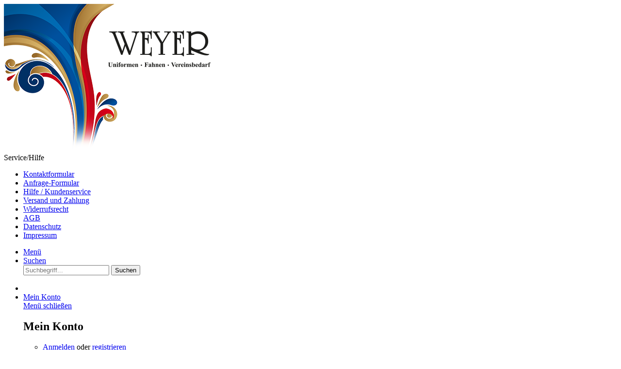

--- FILE ---
content_type: text/html; charset=UTF-8
request_url: https://shop.weyer-stadtlohn.de/karneval/garde/
body_size: 9525
content:
<!DOCTYPE html>
<html class="no-js" lang="de" itemscope="itemscope" itemtype="http://schema.org/WebPage">
<head>
<meta charset="utf-8">
<meta name="author" content="" />
<meta name="robots" content="noindex,nofollow" />
<meta name="revisit-after" content="15 days" />
<meta name="keywords" content="" />
<meta name="description" content="" />
<meta property="og:type" content="product" />
<meta property="og:site_name" content="Weyer - Uniformen • Fahnen • Vereinsbedarf" />
<meta property="og:title" content="Garde" />
<meta property="og:description" content="" />
<meta name="twitter:card" content="product" />
<meta name="twitter:site" content="Weyer - Uniformen • Fahnen • Vereinsbedarf" />
<meta name="twitter:title" content="Garde" />
<meta name="twitter:description" content="" />
<meta property="og:image" content="https://shop.weyer-stadtlohn.de/media/image/47/be/8d/11-blau-silber-Karte.jpg" />
<meta name="twitter:image" content="https://shop.weyer-stadtlohn.de/media/image/47/be/8d/11-blau-silber-Karte.jpg" />
<meta itemprop="copyrightHolder" content="Weyer - Uniformen • Fahnen • Vereinsbedarf" />
<meta itemprop="copyrightYear" content="2017" />
<meta itemprop="isFamilyFriendly" content="True" />
<meta itemprop="image" content="https://shop.weyer-stadtlohn.de/media/image/6a/18/0b/logo.png" />
<meta name="viewport" content="width=device-width, initial-scale=1.0, user-scalable=no">
<meta name="mobile-web-app-capable" content="yes">
<meta name="apple-mobile-web-app-title" content="Weyer - Uniformen • Fahnen • Vereinsbedarf">
<meta name="apple-mobile-web-app-capable" content="yes">
<meta name="apple-mobile-web-app-status-bar-style" content="default">
<link rel="apple-touch-icon-precomposed" href="/themes/Frontend/Responsive/frontend/_public/src/img/apple-touch-icon-precomposed.png">
<link rel="shortcut icon" href="/themes/Frontend/Responsive/frontend/_public/src/img/favicon.ico">
<meta name="msapplication-navbutton-color" content="#b88d48" />
<meta name="application-name" content="Weyer - Uniformen • Fahnen • Vereinsbedarf" />
<meta name="msapplication-starturl" content="https://shop.weyer-stadtlohn.de/" />
<meta name="msapplication-window" content="width=1024;height=768" />
<meta name="msapplication-TileImage" content="/themes/Frontend/Responsive/frontend/_public/src/img/win-tile-image.png">
<meta name="msapplication-TileColor" content="#b88d48">
<meta name="theme-color" content="#b88d48" />
<link rel="canonical" href="https://shop.weyer-stadtlohn.de/karneval/garde/" />
<title itemprop="name">Garde | Karneval | Weyer - Uniformen • Fahnen • Vereinsbedarf</title>
<link href="/web/cache/1699349114_12ad259749ddf67b8d6b08a502e036a1.css" media="all" rel="stylesheet" type="text/css" />
<link href="https://fonts.googleapis.com/css?family=Droid+Serif:400,700" rel="stylesheet">
<script type="text/javascript" src="https://cdn.jsdelivr.net/npm/cookie-bar/cookiebar-latest.min.js?theme=white&thirdparty=1&noGeoIp=1&refreshPage=1&top=1&privacyPage=https%3A%2F%2Fshop.weyer-stadtlohn.de%2Fdatenschutz"></script>
</head>
<body class="is--ctl-listing is--act-index" >
<div class="page-wrap">
<noscript class="noscript-main">
<div class="alert is--warning">
<div class="alert--icon">
<i class="icon--element icon--warning"></i>
</div>
<div class="alert--content">
Um Weyer&#x20;-&#x20;Uniformen&#x20;&#x2022;&#x20;Fahnen&#x20;&#x2022;&#x20;Vereinsbedarf in vollem Umfang nutzen zu k&ouml;nnen, empfehlen wir Ihnen Javascript in Ihrem Browser zu aktiveren.
</div>
</div>
</noscript>
<header class="header-main">
<div class="container">
<div class="header--columns block-group">
<div class="header--column is--first block">
<div class="logo-main block-group" role="banner">
<div class="logo--shop block">
<a class="logo--link" href="https://shop.weyer-stadtlohn.de/" title="Weyer - Uniformen • Fahnen • Vereinsbedarf - zur Startseite wechseln">
<picture>
<source srcset="https://shop.weyer-stadtlohn.de/media/image/6a/18/0b/logo.png" media="(min-width: 78.75em)">
<source srcset="https://shop.weyer-stadtlohn.de/media/image/6a/18/0b/logo.png" media="(min-width: 64em)">
<source srcset="https://shop.weyer-stadtlohn.de/media/image/92/e9/64/logo_mobile.png" media="(min-width: 48em)">
<img srcset="https://shop.weyer-stadtlohn.de/media/image/92/e9/64/logo_mobile.png" alt="Weyer - Uniformen • Fahnen • Vereinsbedarf - zur Startseite wechseln" />
</picture>
</a>
</div>
</div>
</div>
<div class="header--column is--last block">
<div class="top-bar">
<div class="container block-group">
<nav class="top-bar--navigation block" role="menubar">

    



    

<div class="navigation--entry entry--service has--drop-down" role="menuitem" aria-haspopup="true" data-drop-down-menu="true">
<i class="icon--service"></i> Service/Hilfe
<ul class="service--list is--rounded" role="menu">
<li class="service--entry" role="menuitem">
<a class="service--link" href="https://shop.weyer-stadtlohn.de/kontaktformular" title="Kontaktformular" target="_self">
Kontaktformular
</a>
</li>
<li class="service--entry" role="menuitem">
<a class="service--link" href="https://shop.weyer-stadtlohn.de/anfrage-formular" title="Anfrage-Formular" target="_self">
Anfrage-Formular
</a>
</li>
<li class="service--entry" role="menuitem">
<a class="service--link" href="https://shop.weyer-stadtlohn.de/hilfe/kundenservice" title="Hilfe / Kundenservice" >
Hilfe / Kundenservice
</a>
</li>
<li class="service--entry" role="menuitem">
<a class="service--link" href="https://shop.weyer-stadtlohn.de/versand-und-zahlung" title="Versand und Zahlung" >
Versand und Zahlung
</a>
</li>
<li class="service--entry" role="menuitem">
<a class="service--link" href="https://shop.weyer-stadtlohn.de/widerrufsrecht" title="Widerrufsrecht" target="_parent">
Widerrufsrecht
</a>
</li>
<li class="service--entry" role="menuitem">
<a class="service--link" href="https://shop.weyer-stadtlohn.de/agb" title="AGB" >
AGB
</a>
</li>
<li class="service--entry" role="menuitem">
<a class="service--link" href="https://shop.weyer-stadtlohn.de/datenschutz" title="Datenschutz" >
Datenschutz
</a>
</li>
<li class="service--entry" role="menuitem">
<a class="service--link" href="https://shop.weyer-stadtlohn.de/impressum" title="Impressum" >
Impressum
</a>
</li>
</ul>
</div>
</nav>
</div>
</div>
<div class="header--navigation">
<nav class="shop--navigation block-group">
<ul class="navigation--list block-group" role="menubar">
<li class="navigation--entry entry--menu-left" role="menuitem">
<a class="entry--link entry--trigger btn is--icon-left" href="#offcanvas--left" data-offcanvas="true" data-offCanvasSelector=".sidebar-main">
<i class="icon--menu"></i> Menü
</a>
</li>
<li class="navigation--entry entry--search" role="menuitem" data-search="true" aria-haspopup="true">
<a class="btn entry--link entry--trigger" href="#show-hide--search" title="Suche anzeigen / schließen">
<i class="icon--search"></i>
<span class="search--display">Suchen</span>
</a>
<form action="/search" method="get" class="main-search--form">
<input type="search" name="sSearch" class="main-search--field" autocomplete="off" autocapitalize="off" placeholder="Suchbegriff..." maxlength="30" />
<button type="submit" class="main-search--button">
<i class="icon--search"></i>
<span class="main-search--text">Suchen</span>
</button>
<div class="form--ajax-loader">&nbsp;</div>
</form>
<div class="main-search--results"></div>
</li>

    <li class="navigation--entry entry--notepad" role="menuitem">
        <a href="https://shop.weyer-stadtlohn.de/note" title="Merkzettel" class="btn">
            <i class="icon--heart"></i>
                    </a>
    </li>




    <li class="navigation--entry entry--account with-slt"
        role="menuitem"
        data-offcanvas="true"
        data-offCanvasSelector=".account--dropdown-navigation">
        
            <a href="https://shop.weyer-stadtlohn.de/account"
               title="Mein Konto"
               class="btn is--icon-left entry--link account--link">
                <i class="icon--account"></i>
                                    <span class="account--display">
                        Mein Konto
                    </span>
                            </a>
        

                    
                <div class="account--dropdown-navigation">

                    
                        <div class="navigation--smartphone">
                            <div class="entry--close-off-canvas">
                                <a href="#close-account-menu"
                                   class="account--close-off-canvas"
                                   title="Menü schließen">
                                    Menü schließen <i class="icon--arrow-right"></i>
                                </a>
                            </div>
                        </div>
                    

                    
                            <div class="account--menu is--rounded is--personalized">
        

            
            
                                    <h2 class="navigation--headline">
                        Mein Konto
                    </h2>
                            

            
            <div class="account--menu-container">

                
                    
                    <ul class="sidebar--navigation navigation--list is--level0 show--active-items">
                        
                            
                            

                                                                    <li class="navigation--entry">
                                    <span class="navigation--signin">
                                        <a href="https://shop.weyer-stadtlohn.de/account#hide-registration"
                                           class="blocked--link btn is--primary navigation--signin-btn"
                                           data-collapseTarget="#registration"
                                           data-action="close">
                                            Anmelden
                                        </a>
                                        <span class="navigation--register">
                                            oder
                                            <a href="https://shop.weyer-stadtlohn.de/account#show-registration"
                                               class="blocked--link"
                                               data-collapseTarget="#registration"
                                               data-action="open">
                                                registrieren
                                            </a>
                                        </span>
                                    </span>
                                    </li>
                                
                                <li class="navigation--entry">
                                    <a href="https://shop.weyer-stadtlohn.de/account" title="Übersicht" class="navigation--link" rel="nofollow">
                                        Übersicht
                                    </a>
                                </li>
                            

                            
                            
                                <li class="navigation--entry">
                                    <a href="https://shop.weyer-stadtlohn.de/account/profile" title="Persönliche Daten" class="navigation--link" rel="nofollow">
                                        Persönliche Daten
                                    </a>
                                </li>
                            

                            
                            
                                                                    <li class="navigation--entry">
                                        <a href="https://shop.weyer-stadtlohn.de/address/index/sidebar/" title="Adressen" class="navigation--link" rel="nofollow">
                                            Adressen
                                        </a>
                                    </li>
                                                            

                            
                            
                                <li class="navigation--entry">
                                    <a href="https://shop.weyer-stadtlohn.de/account/payment" title="Zahlungsarten" class="navigation--link" rel="nofollow">
                                        Zahlungsarten
                                    </a>
                                </li>
                            

                            
                            
                                <li class="navigation--entry">
                                    <a href="https://shop.weyer-stadtlohn.de/account/orders" title="Bestellungen" class="navigation--link" rel="nofollow">
                                        Bestellungen
                                    </a>
                                </li>
                            

                            
                            
                                                                    <li class="navigation--entry">
                                        <a href="https://shop.weyer-stadtlohn.de/account/downloads" title="Sofortdownloads" class="navigation--link" rel="nofollow">
                                            Sofortdownloads
                                        </a>
                                    </li>
                                                            

                            
                            
                                <li class="navigation--entry">
                                    <a href="https://shop.weyer-stadtlohn.de/note" title="Merkzettel" class="navigation--link" rel="nofollow">
                                        Merkzettel
                                    </a>
                                </li>
                            

                            
                            
                                                            

                            
                            
                                                            
                        
                    </ul>
                
            </div>
        
    </div>
                    
                </div>
            
            </li>




    <li class="navigation--entry entry--cart" role="menuitem">
        <a class="btn is--icon-left cart--link" href="https://shop.weyer-stadtlohn.de/checkout/cart" title="Warenkorb">
            <span class="cart--display">
                                    Warenkorb
                            </span>

            <span class="badge is--primary is--minimal cart--quantity is--hidden">0</span>

            <i class="icon--basket"></i>

            <span class="cart--amount">
                0,00&nbsp;&euro; *
            </span>
        </a>
        <div class="ajax-loader">&nbsp;</div>
    </li>



</ul>
</nav>
<div class="container--ajax-cart" data-collapse-cart="true" data-displayMode="offcanvas"></div>
</div>
<nav class="navigation-main">
<div data-menu-scroller="true" data-listSelector=".navigation--list.container" data-viewPortSelector=".navigation--list-wrapper">
<div class="navigation--list-wrapper">
<ul class="navigation--list container" role="menubar" itemscope="itemscope" itemtype="http://schema.org/SiteNavigationElement">
<li class="navigation--entry" role="menuitem"><a class="navigation--link" href="https://shop.weyer-stadtlohn.de/schuetzen-musiker/" title="Schützen / Musiker" itemprop="url"><span itemprop="name">Schützen / Musiker</span></a></li><li class="navigation--entry is--active" role="menuitem"><a class="navigation--link is--active" href="https://shop.weyer-stadtlohn.de/karneval/" title="Karneval" itemprop="url"><span itemprop="name">Karneval</span></a></li><li class="navigation--entry" role="menuitem"><a class="navigation--link" href="https://shop.weyer-stadtlohn.de/festbedarf-fahnen/" title="Festbedarf & Fahnen" itemprop="url"><span itemprop="name">Festbedarf & Fahnen</span></a></li><li class="navigation--entry" role="menuitem"><a class="navigation--link" href="https://shop.weyer-stadtlohn.de/sale/" title="% Sale %" itemprop="url"><span itemprop="name">% Sale %</span></a></li>            </ul>
</div>
</div>
</nav>
</div>
</div>
</div>
</header>
<section class="content-main container block-group">
<nav class="content--breadcrumb block">
<ul class="breadcrumb--list" role="menu" itemscope itemtype="http://schema.org/BreadcrumbList">
<li class="breadcrumb--entry" itemprop="itemListElement" itemscope itemtype="http://schema.org/ListItem">
<a class="breadcrumb--link" href="https://shop.weyer-stadtlohn.de/karneval/" title="Karneval" itemprop="item">
<link itemprop="url" href="https://shop.weyer-stadtlohn.de/karneval/" />
<span class="breadcrumb--title" itemprop="name">Karneval</span>
</a>
<meta itemprop="position" content="0" />
</li>
<li class="breadcrumb--separator">
<i class="icon--arrow-right"></i>
</li>
<li class="breadcrumb--entry is--active" itemprop="itemListElement" itemscope itemtype="http://schema.org/ListItem">
<a class="breadcrumb--link" href="https://shop.weyer-stadtlohn.de/karneval/garde/" title="Garde" itemprop="item">
<link itemprop="url" href="https://shop.weyer-stadtlohn.de/karneval/garde/" />
<span class="breadcrumb--title" itemprop="name">Garde</span>
</a>
<meta itemprop="position" content="1" />
</li>
</ul>
</nav>
<div class="content-main--inner">
<aside class="sidebar-main off-canvas">
<div class="navigation--smartphone">
<ul class="navigation--list ">
<li class="navigation--entry entry--close-off-canvas">
<a href="#close-categories-menu" title="Menü schließen" class="navigation--link">
Menü schließen <i class="icon--arrow-right"></i>
</a>
</li>
</ul>
<div class="mobile--switches">

    



    

</div>
</div>
<div class="sidebar--categories-wrapper" data-subcategory-nav="true" data-mainCategoryId="3" data-categoryId="170" data-fetchUrl="/widgets/listing/getCategory/categoryId/170">
<div class="categories--headline navigation--headline">
Kategorien
</div>
<div class="sidebar--categories-navigation">
<ul class="sidebar--navigation categories--navigation navigation--list is--drop-down is--level0 is--rounded" role="menu">
<li class="navigation--entry has--sub-children" role="menuitem">
<a class="navigation--link link--go-forward" href="https://shop.weyer-stadtlohn.de/schuetzen-musiker/" data-categoryId="5" data-fetchUrl="/widgets/listing/getCategory/categoryId/5" title="Schützen / Musiker" >
Schützen / Musiker
<span class="is--icon-right">
<i class="icon--arrow-right"></i>
</span>
</a>
</li>
<li class="navigation--entry is--active has--sub-categories has--sub-children" role="menuitem">
<a class="navigation--link is--active has--sub-categories link--go-forward" href="https://shop.weyer-stadtlohn.de/karneval/" data-categoryId="6" data-fetchUrl="/widgets/listing/getCategory/categoryId/6" title="Karneval" >
Karneval
<span class="is--icon-right">
<i class="icon--arrow-right"></i>
</span>
</a>
<ul class="sidebar--navigation categories--navigation navigation--list is--level1 is--rounded" role="menu">
<li class="navigation--entry" role="menuitem">
<a class="navigation--link" href="https://shop.weyer-stadtlohn.de/karneval/nikolaus/" data-categoryId="183" data-fetchUrl="/widgets/listing/getCategory/categoryId/183" title="Nikolaus" >
Nikolaus
</a>
</li>
<li class="navigation--entry has--sub-children" role="menuitem">
<a class="navigation--link link--go-forward" href="https://shop.weyer-stadtlohn.de/karneval/prinzen/" data-categoryId="99" data-fetchUrl="/widgets/listing/getCategory/categoryId/99" title="Prinzen" >
Prinzen
<span class="is--icon-right">
<i class="icon--arrow-right"></i>
</span>
</a>
</li>
<li class="navigation--entry has--sub-children" role="menuitem">
<a class="navigation--link link--go-forward" href="https://shop.weyer-stadtlohn.de/karneval/prinzessin/" data-categoryId="100" data-fetchUrl="/widgets/listing/getCategory/categoryId/100" title="Prinzessin" >
Prinzessin
<span class="is--icon-right">
<i class="icon--arrow-right"></i>
</span>
</a>
</li>
<li class="navigation--entry is--active has--sub-categories has--sub-children" role="menuitem">
<a class="navigation--link is--active has--sub-categories link--go-forward" href="https://shop.weyer-stadtlohn.de/karneval/garde/" data-categoryId="170" data-fetchUrl="/widgets/listing/getCategory/categoryId/170" title="Garde" >
Garde
<span class="is--icon-right">
<i class="icon--arrow-right"></i>
</span>
</a>
<ul class="sidebar--navigation categories--navigation navigation--list is--level2 navigation--level-high is--rounded" role="menu">
<li class="navigation--entry" role="menuitem">
<a class="navigation--link" href="https://shop.weyer-stadtlohn.de/karneval/garde/stiefel/" data-categoryId="153" data-fetchUrl="/widgets/listing/getCategory/categoryId/153" title="Stiefel" >
Stiefel
</a>
</li>
<li class="navigation--entry has--sub-children" role="menuitem">
<a class="navigation--link link--go-forward" href="https://shop.weyer-stadtlohn.de/karneval/garde/waesche/" data-categoryId="108" data-fetchUrl="/widgets/listing/getCategory/categoryId/108" title="Wäsche" >
Wäsche
<span class="is--icon-right">
<i class="icon--arrow-right"></i>
</span>
</a>
</li>
<li class="navigation--entry has--sub-children" role="menuitem">
<a class="navigation--link link--go-forward" href="https://shop.weyer-stadtlohn.de/karneval/garde/borten-tressen-pailletten/" data-categoryId="185" data-fetchUrl="/widgets/listing/getCategory/categoryId/185" title="Borten, Tressen, Pailletten" >
Borten, Tressen, Pailletten
<span class="is--icon-right">
<i class="icon--arrow-right"></i>
</span>
</a>
</li>
</ul>
</li>
<li class="navigation--entry has--sub-children" role="menuitem">
<a class="navigation--link link--go-forward" href="https://shop.weyer-stadtlohn.de/karneval/diademe-schmuck/" data-categoryId="111" data-fetchUrl="/widgets/listing/getCategory/categoryId/111" title="Diademe / Schmuck" >
Diademe / Schmuck
<span class="is--icon-right">
<i class="icon--arrow-right"></i>
</span>
</a>
</li>
<li class="navigation--entry has--sub-children" role="menuitem">
<a class="navigation--link link--go-forward" href="https://shop.weyer-stadtlohn.de/karneval/kopfbedeckung/" data-categoryId="149" data-fetchUrl="/widgets/listing/getCategory/categoryId/149" title="Kopfbedeckung" >
Kopfbedeckung
<span class="is--icon-right">
<i class="icon--arrow-right"></i>
</span>
</a>
</li>
<li class="navigation--entry" role="menuitem">
<a class="navigation--link" href="https://shop.weyer-stadtlohn.de/karneval/orden/" data-categoryId="120" data-fetchUrl="/widgets/listing/getCategory/categoryId/120" title="Orden" >
Orden
</a>
</li>
<li class="navigation--entry" role="menuitem">
<a class="navigation--link" href="https://shop.weyer-stadtlohn.de/karneval/pins/" data-categoryId="11" data-fetchUrl="/widgets/listing/getCategory/categoryId/11" title="Pins" >
Pins
</a>
</li>
<li class="navigation--entry" role="menuitem">
<a class="navigation--link" href="https://shop.weyer-stadtlohn.de/karneval/krawatten/" data-categoryId="22" data-fetchUrl="/widgets/listing/getCategory/categoryId/22" title="Krawatten" >
Krawatten
</a>
</li>
</ul>
</li>
<li class="navigation--entry has--sub-children" role="menuitem">
<a class="navigation--link link--go-forward" href="https://shop.weyer-stadtlohn.de/festbedarf-fahnen/" data-categoryId="8" data-fetchUrl="/widgets/listing/getCategory/categoryId/8" title="Festbedarf &amp; Fahnen" >
Festbedarf & Fahnen
<span class="is--icon-right">
<i class="icon--arrow-right"></i>
</span>
</a>
</li>
<li class="navigation--entry has--sub-children" role="menuitem">
<a class="navigation--link link--go-forward" href="https://shop.weyer-stadtlohn.de/sale/" data-categoryId="49" data-fetchUrl="/widgets/listing/getCategory/categoryId/49" title="% Sale %" >
% Sale %
<span class="is--icon-right">
<i class="icon--arrow-right"></i>
</span>
</a>
</li>
</ul>
</div>
<div class="shop-sites--container is--rounded">
<div class="shop-sites--headline navigation--headline">
Informationen
</div>
<ul class="shop-sites--navigation sidebar--navigation navigation--list is--drop-down is--level0" role="menu">
<li class="navigation--entry" role="menuitem">
<a class="navigation--link" href="https://shop.weyer-stadtlohn.de/kontaktformular" title="Kontaktformular" data-categoryId="1" data-fetchUrl="/widgets/listing/getCustomPage/pageId/1" target="_self">
Kontaktformular
</a>
</li>
<li class="navigation--entry" role="menuitem">
<a class="navigation--link" href="https://shop.weyer-stadtlohn.de/anfrage-formular" title="Anfrage-Formular" data-categoryId="49" data-fetchUrl="/widgets/listing/getCustomPage/pageId/49" target="_self">
Anfrage-Formular
</a>
</li>
<li class="navigation--entry" role="menuitem">
<a class="navigation--link" href="https://shop.weyer-stadtlohn.de/hilfe/kundenservice" title="Hilfe / Kundenservice" data-categoryId="2" data-fetchUrl="/widgets/listing/getCustomPage/pageId/2" >
Hilfe / Kundenservice
</a>
</li>
<li class="navigation--entry" role="menuitem">
<a class="navigation--link" href="https://shop.weyer-stadtlohn.de/versand-und-zahlung" title="Versand und Zahlung" data-categoryId="6" data-fetchUrl="/widgets/listing/getCustomPage/pageId/6" >
Versand und Zahlung
</a>
</li>
<li class="navigation--entry" role="menuitem">
<a class="navigation--link" href="https://shop.weyer-stadtlohn.de/widerrufsrecht" title="Widerrufsrecht" data-categoryId="8" data-fetchUrl="/widgets/listing/getCustomPage/pageId/8" target="_parent">
Widerrufsrecht
</a>
</li>
<li class="navigation--entry" role="menuitem">
<a class="navigation--link" href="https://shop.weyer-stadtlohn.de/agb" title="AGB" data-categoryId="4" data-fetchUrl="/widgets/listing/getCustomPage/pageId/4" >
AGB
</a>
</li>
<li class="navigation--entry" role="menuitem">
<a class="navigation--link" href="https://shop.weyer-stadtlohn.de/datenschutz" title="Datenschutz" data-categoryId="7" data-fetchUrl="/widgets/listing/getCustomPage/pageId/7" >
Datenschutz
</a>
</li>
<li class="navigation--entry" role="menuitem">
<a class="navigation--link" href="https://shop.weyer-stadtlohn.de/impressum" title="Impressum" data-categoryId="3" data-fetchUrl="/widgets/listing/getCustomPage/pageId/3" >
Impressum
</a>
</li>
</ul>
</div>
</div>
</aside>
<div class="content--wrapper">
<div class="content listing--content">
            
            <div class="topseller panel has--border is--rounded">
                

                    
                        <div class="topseller--title panel--title is--underline">
                            Topseller
                        </div>
                    

                    
                        
                                                                                                                        



    <div class="product-slider topseller--content panel--body"
                                                                                                                                                                                                                                                            data-product-slider="true">

        
            <div class="product-slider--container">
                                    


    <div class="product-slider--item">
        
            

    <div class="product--box box--slider"
         data-page-index=""
         data-ordernumber="F984090"
          data-category-id="">

        
            <div class="box--content is--rounded">

                
                
                    


    <div class="product--badges">

        
        
                    

        
        
                    

        
        
                    

        
        
                    
    </div>







                

                
                    <div class="product--info">

                        
                        
                            <a href="https://shop.weyer-stadtlohn.de/karneval/waesche/hoeschen/428/spitzenhoeschen-3x-spitze-rundum"
   title="Spitzenhöschen, 3x Spitze rundum"
   class="product--image">
    
        <span class="image--element">
            
                <span class="image--media">

                    
                    
                        
                        
                            <img srcset="https://shop.weyer-stadtlohn.de/media/image/ba/73/a0/9840_200x200.jpg, https://shop.weyer-stadtlohn.de/media/image/0c/bf/7e/9840_200x200@2x.jpg 2x"
                                 alt="Spitzenhöschen, 3x Spitze rundum"
                                 title="Spitzenhöschen, 3x Spitze rundum" />
                        
                                    </span>
            
        </span>
    
</a>
                        

                        
                        

                        
                        
                            <a href="https://shop.weyer-stadtlohn.de/karneval/waesche/hoeschen/428/spitzenhoeschen-3x-spitze-rundum"
                               class="product--title"
                               title="Spitzenhöschen, 3x Spitze rundum">
                                Spitzenhöschen, 3x Spitze rundum
                            </a>
                        

                        
                        

                        
                            <div class="product--price-info">

                                
                                
                                    
<div class="price--unit">

    
    
    
    </div>                                

                                
                                
                                    
<div class="product--price">

    
    
        <span class="price--default is--nowrap">
            ab             27,75&nbsp;&euro;
            *
        </span>
    

    
    
            
</div>
                                
                            </div>
                        

                        

                        
                        
                    </div>
                
            </div>
        
    </div>


        </div>
                    


    <div class="product-slider--item">
        
            

    <div class="product--box box--slider"
         data-page-index=""
         data-ordernumber="F984990"
          data-category-id="">

        
            <div class="box--content is--rounded">

                
                
                    


    <div class="product--badges">

        
        
                    

        
        
                    

        
        
                    

        
        
                    
    </div>







                

                
                    <div class="product--info">

                        
                        
                            <a href="https://shop.weyer-stadtlohn.de/karneval/waesche/hoeschen/429/spitzenhoeschen-5x-spitze-rundum"
   title="Spitzenhöschen, 5x Spitze rundum"
   class="product--image">
    
        <span class="image--element">
            
                <span class="image--media">

                    
                    
                        
                        
                            <img srcset="https://shop.weyer-stadtlohn.de/media/image/dc/78/dd/9849_200x200.jpg, https://shop.weyer-stadtlohn.de/media/image/9a/b6/e1/9849_200x200@2x.jpg 2x"
                                 alt="Spitzenhöschen, 5x Spitze rundum"
                                 title="Spitzenhöschen, 5x Spitze rundum" />
                        
                                    </span>
            
        </span>
    
</a>
                        

                        
                        

                        
                        
                            <a href="https://shop.weyer-stadtlohn.de/karneval/waesche/hoeschen/429/spitzenhoeschen-5x-spitze-rundum"
                               class="product--title"
                               title="Spitzenhöschen, 5x Spitze rundum">
                                Spitzenhöschen, 5x Spitze rundum
                            </a>
                        

                        
                        

                        
                            <div class="product--price-info">

                                
                                
                                    
<div class="price--unit">

    
    
    
    </div>                                

                                
                                
                                    
<div class="product--price">

    
    
        <span class="price--default is--nowrap">
            ab             32,95&nbsp;&euro;
            *
        </span>
    

    
    
            
</div>
                                
                            </div>
                        

                        

                        
                        
                    </div>
                
            </div>
        
    </div>


        </div>
                    


    <div class="product-slider--item">
        
            

    <div class="product--box box--slider"
         data-page-index=""
         data-ordernumber="F985690"
          data-category-id="">

        
            <div class="box--content is--rounded">

                
                
                    


    <div class="product--badges">

        
        
                    

        
        
                    

        
        
                    

        
        
                    
    </div>







                

                
                    <div class="product--info">

                        
                        
                            <a href="https://shop.weyer-stadtlohn.de/karneval/waesche/hoeschen/430/spitzenhoeschen-7x-spitze-rundum"
   title="Spitzenhöschen, 7x Spitze rundum"
   class="product--image">
    
        <span class="image--element">
            
                <span class="image--media">

                    
                    
                        
                        
                            <img srcset="https://shop.weyer-stadtlohn.de/media/image/19/a3/63/9856_200x200.jpg, https://shop.weyer-stadtlohn.de/media/image/a8/d7/fd/9856_200x200@2x.jpg 2x"
                                 alt="Spitzenhöschen, 7x Spitze rundum"
                                 title="Spitzenhöschen, 7x Spitze rundum" />
                        
                                    </span>
            
        </span>
    
</a>
                        

                        
                        

                        
                        
                            <a href="https://shop.weyer-stadtlohn.de/karneval/waesche/hoeschen/430/spitzenhoeschen-7x-spitze-rundum"
                               class="product--title"
                               title="Spitzenhöschen, 7x Spitze rundum">
                                Spitzenhöschen, 7x Spitze rundum
                            </a>
                        

                        
                        

                        
                            <div class="product--price-info">

                                
                                
                                    
<div class="price--unit">

    
    
    
    </div>                                

                                
                                
                                    
<div class="product--price">

    
    
        <span class="price--default is--nowrap">
            ab             37,95&nbsp;&euro;
            *
        </span>
    

    
    
            
</div>
                                
                            </div>
                        

                        

                        
                        
                    </div>
                
            </div>
        
    </div>


        </div>
                    


    <div class="product-slider--item">
        
            

    <div class="product--box box--slider"
         data-page-index=""
         data-ordernumber="F986090"
          data-category-id="">

        
            <div class="box--content is--rounded">

                
                
                    


    <div class="product--badges">

        
        
                    

        
        
                    

        
        
                    

        
        
                    
    </div>







                

                
                    <div class="product--info">

                        
                        
                            <a href="https://shop.weyer-stadtlohn.de/karneval/waesche/hoeschen/431/spitzenhoeschen-5x-spitze-rundum-v-form"
   title="Spitzenhöschen, 5x Spitze rundum, V-Form"
   class="product--image">
    
        <span class="image--element">
            
                <span class="image--media">

                    
                    
                        
                        
                            <img srcset="https://shop.weyer-stadtlohn.de/media/image/5d/4b/4d/9860_200x200.jpg, https://shop.weyer-stadtlohn.de/media/image/aa/0b/26/9860_200x200@2x.jpg 2x"
                                 alt="Spitzenhöschen, 5x Spitze rundum, V-Form"
                                 title="Spitzenhöschen, 5x Spitze rundum, V-Form" />
                        
                                    </span>
            
        </span>
    
</a>
                        

                        
                        

                        
                        
                            <a href="https://shop.weyer-stadtlohn.de/karneval/waesche/hoeschen/431/spitzenhoeschen-5x-spitze-rundum-v-form"
                               class="product--title"
                               title="Spitzenhöschen, 5x Spitze rundum, V-Form">
                                Spitzenhöschen, 5x Spitze rundum, V-Form
                            </a>
                        

                        
                        

                        
                            <div class="product--price-info">

                                
                                
                                    
<div class="price--unit">

    
    
    
    </div>                                

                                
                                
                                    
<div class="product--price">

    
    
        <span class="price--default is--nowrap">
            ab             41,50&nbsp;&euro;
            *
        </span>
    

    
    
            
</div>
                                
                            </div>
                        

                        

                        
                        
                    </div>
                
            </div>
        
    </div>


        </div>
                    


    <div class="product-slider--item">
        
            

    <div class="product--box box--slider"
         data-page-index=""
         data-ordernumber="F536790"
          data-category-id="">

        
            <div class="box--content is--rounded">

                
                
                    


    <div class="product--badges">

        
        
                    

        
        
                    

        
        
                    

        
        
                    
    </div>







                

                
                    <div class="product--info">

                        
                        
                            <a href="https://shop.weyer-stadtlohn.de/karneval/waesche/hoeschen/432/stretchsatinhoeschen"
   title="Stretchsatinhöschen"
   class="product--image">
    
        <span class="image--element">
            
                <span class="image--media">

                    
                    
                        
                        
                            <img srcset="https://shop.weyer-stadtlohn.de/media/image/4e/bd/c7/5367_200x200.jpg, https://shop.weyer-stadtlohn.de/media/image/93/a4/dd/5367_200x200@2x.jpg 2x"
                                 alt="Stretchsatinhöschen"
                                 title="Stretchsatinhöschen" />
                        
                                    </span>
            
        </span>
    
</a>
                        

                        
                        

                        
                        
                            <a href="https://shop.weyer-stadtlohn.de/karneval/waesche/hoeschen/432/stretchsatinhoeschen"
                               class="product--title"
                               title="Stretchsatinhöschen">
                                Stretchsatinhöschen
                            </a>
                        

                        
                        

                        
                            <div class="product--price-info">

                                
                                
                                    
<div class="price--unit">

    
    
    
    </div>                                

                                
                                
                                    
<div class="product--price">

    
    
        <span class="price--default is--nowrap">
            ab             20,95&nbsp;&euro;
            *
        </span>
    

    
    
            
</div>
                                
                            </div>
                        

                        

                        
                        
                    </div>
                
            </div>
        
    </div>


        </div>
                    


    <div class="product-slider--item">
        
            

    <div class="product--box box--slider"
         data-page-index=""
         data-ordernumber="F9850oS.116"
          data-category-id="">

        
            <div class="box--content is--rounded">

                
                
                    


    <div class="product--badges">

        
        
                    

        
        
                    

        
        
                    

        
        
                    
    </div>







                

                
                    <div class="product--info">

                        
                        
                            <a href="https://shop.weyer-stadtlohn.de/karneval/waesche/bodys/433/stretchsatinbody-weiss-mit-traeger"
   title="Stretchsatinbody, weiß, mit Träger"
   class="product--image">
    
        <span class="image--element">
            
                <span class="image--media">

                    
                    
                        
                        
                            <img srcset="https://shop.weyer-stadtlohn.de/media/image/d8/fb/9c/9850T1nQhDn0FA65L_200x200.jpg, https://shop.weyer-stadtlohn.de/media/image/48/5a/bc/9850T1nQhDn0FA65L_200x200@2x.jpg 2x"
                                 alt="Stretchsatinbody, weiß, mit Träger"
                                 title="Stretchsatinbody, weiß, mit Träger" />
                        
                                    </span>
            
        </span>
    
</a>
                        

                        
                        

                        
                        
                            <a href="https://shop.weyer-stadtlohn.de/karneval/waesche/bodys/433/stretchsatinbody-weiss-mit-traeger"
                               class="product--title"
                               title="Stretchsatinbody, weiß, mit Träger">
                                Stretchsatinbody, weiß, mit Träger
                            </a>
                        

                        
                        

                        
                            <div class="product--price-info">

                                
                                
                                    
<div class="price--unit">

    
    
    
    </div>                                

                                
                                
                                    
<div class="product--price">

    
    
        <span class="price--default is--nowrap">
            ab             47,50&nbsp;&euro;
            *
        </span>
    

    
    
            
</div>
                                
                            </div>
                        

                        

                        
                        
                    </div>
                
            </div>
        
    </div>


        </div>
                    


    <div class="product-slider--item">
        
            

    <div class="product--box box--slider"
         data-page-index=""
         data-ordernumber="F4135-0.116"
          data-category-id="">

        
            <div class="box--content is--rounded">

                
                
                    


    <div class="product--badges">

        
        
                    

        
        
                    

        
        
                    

        
        
                    
    </div>







                

                
                    <div class="product--info">

                        
                        
                            <a href="https://shop.weyer-stadtlohn.de/karneval/waesche/bodys/434/stretchsatinbody-weiss-kurz-arm"
   title="Stretchsatinbody, weiß, kurz Arm"
   class="product--image">
    
        <span class="image--element">
            
                <span class="image--media">

                    
                    
                        
                        
                            <img srcset="https://shop.weyer-stadtlohn.de/media/image/5e/63/1d/4135_200x200.jpg, https://shop.weyer-stadtlohn.de/media/image/c4/0e/9e/4135_200x200@2x.jpg 2x"
                                 alt="Stretchsatinbody, weiß, kurz Arm"
                                 title="Stretchsatinbody, weiß, kurz Arm" />
                        
                                    </span>
            
        </span>
    
</a>
                        

                        
                        

                        
                        
                            <a href="https://shop.weyer-stadtlohn.de/karneval/waesche/bodys/434/stretchsatinbody-weiss-kurz-arm"
                               class="product--title"
                               title="Stretchsatinbody, weiß, kurz Arm">
                                Stretchsatinbody, weiß, kurz Arm
                            </a>
                        

                        
                        

                        
                            <div class="product--price-info">

                                
                                
                                    
<div class="price--unit">

    
    
    
    </div>                                

                                
                                
                                    
<div class="product--price">

    
    
        <span class="price--default is--nowrap">
            ab             40,50&nbsp;&euro;
            *
        </span>
    

    
    
            
</div>
                                
                            </div>
                        

                        

                        
                        
                    </div>
                
            </div>
        
    </div>


        </div>
                    


    <div class="product-slider--item">
        
            

    <div class="product--box box--slider"
         data-page-index=""
         data-ordernumber="F4136-0.116"
          data-category-id="">

        
            <div class="box--content is--rounded">

                
                
                    


    <div class="product--badges">

        
        
                    

        
        
                    

        
        
                    

        
        
                    
    </div>







                

                
                    <div class="product--info">

                        
                        
                            <a href="https://shop.weyer-stadtlohn.de/karneval/waesche/bodys/435/stretchsatinbody-weiss-lang-arm"
   title="Stretchsatinbody, weiß, lang Arm"
   class="product--image">
    
        <span class="image--element">
            
                <span class="image--media">

                    
                    
                        
                        
                            <img srcset="https://shop.weyer-stadtlohn.de/media/image/35/0f/a5/4136_200x200.jpg, https://shop.weyer-stadtlohn.de/media/image/8b/01/71/4136_200x200@2x.jpg 2x"
                                 alt="Stretchsatinbody, weiß, lang Arm"
                                 title="Stretchsatinbody, weiß, lang Arm" />
                        
                                    </span>
            
        </span>
    
</a>
                        

                        
                        

                        
                        
                            <a href="https://shop.weyer-stadtlohn.de/karneval/waesche/bodys/435/stretchsatinbody-weiss-lang-arm"
                               class="product--title"
                               title="Stretchsatinbody, weiß, lang Arm">
                                Stretchsatinbody, weiß, lang Arm
                            </a>
                        

                        
                        

                        
                            <div class="product--price-info">

                                
                                
                                    
<div class="price--unit">

    
    
    
    </div>                                

                                
                                
                                    
<div class="product--price">

    
    
        <span class="price--default is--nowrap">
            ab             47,75&nbsp;&euro;
            *
        </span>
    

    
    
            
</div>
                                
                            </div>
                        

                        

                        
                        
                    </div>
                
            </div>
        
    </div>


        </div>
                </div>
        

    </div>
                    
                
            </div>
        
    
<div class="listing--wrapper visible--xl visible--l visible--m visible--s visible--xs">
<div data-listing-actions="true" class="listing--actions is--rounded without-pagination">
<div class="action--filter-btn">
<a href="#" class="filter--trigger btn is--small" data-filter-trigger="true" data-offcanvas="true" data-offCanvasSelector=".action--filter-options" data-closeButtonSelector=".filter--close-btn">
<i class="icon--filter"></i>
Filtern
<span class="action--collapse-icon"></span>
</a>
</div>
<form class="action--sort action--content block" method="get" data-action-form="true">
<input type="hidden" name="p" value="1">
<label class="sort--label action--label">Sortierung:</label>
<div class="sort--select select-field">
<select name="o" class="sort--field action--field" data-auto-submit="true" >
<option value="1" selected="selected">Erscheinungsdatum</option>
<option value="2">Beliebtheit</option>
<option value="3">Niedrigster Preis</option>
<option value="4">Höchster Preis</option>
<option value="5">Artikelbezeichnung</option>
</select>
</div>
</form>
<div class="action--filter-options off-canvas">
<a href="#" class="filter--close-btn" data-show-products-text="%s Produkt(e) anzeigen">
Filter schließen <i class="icon--arrow-right"></i>
</a>
<div class="filter--container">
<form id="filter" method="get" data-filter-form="true" data-is-in-sidebar="false" data-listing-url="https://shop.weyer-stadtlohn.de/widgets/listing/listingCount/sCategory/170" data-is-filtered="0" data-load-facets="false" data-instant-filter-result="false" class="">
<div class="filter--actions filter--actions-top">
<button type="submit" class="btn is--primary filter--btn-apply is--large is--icon-right" disabled="disabled">
<span class="filter--count"></span>
Produkte anzeigen
<i class="icon--cycle"></i>
</button>
</div>
<input type="hidden" name="p" value="1"/>
<input type="hidden" name="o" value="1"/>
<input type="hidden" name="n" value="12"/>
<div class="filter--facet-container">
<div class="filter-panel filter--value facet--immediate_delivery" data-filter-type="value" data-facet-name="immediate_delivery" data-field-name="delivery">
<div class="filter-panel--flyout">
<label class="filter-panel--title" for="delivery">
Sofort lieferbar
</label>
<span class="filter-panel--input filter-panel--checkbox">
<input type="checkbox" id="delivery" name="delivery" value="1" />
<span class="input--state checkbox--state">&nbsp;</span>
</span>
</div>
</div>
<div class="filter-panel filter--range facet--price" data-filter-type="range" data-facet-name="price" data-field-name="price">
<div class="filter-panel--flyout">
<label class="filter-panel--title">
Preis
</label>
<span class="filter-panel--icon"></span>
<div class="filter-panel--content">
<div class="range-slider" data-range-slider="true" data-roundPretty="false" data-labelFormat="0,00&nbsp;&euro;" data-suffix="" data-stepCount="100" data-stepCurve="linear" data-startMin="2.45" data-digits="2" data-startMax="159" data-rangeMin="2.45" data-rangeMax="159">
<input type="hidden" id="min" name="min" data-range-input="min" value="2.45" disabled="disabled" />
<input type="hidden" id="max" name="max" data-range-input="max" value="159" disabled="disabled" />
<div class="filter-panel--range-info">
<span class="range-info--min">
von
</span>
<label class="range-info--label" for="min" data-range-label="min">
2.45
</label>
<span class="range-info--max">
bis
</span>
<label class="range-info--label" for="max" data-range-label="max">
159
</label>
</div>
</div>
</div>
</div>
</div>
</div>
<div class="filter--active-container" data-reset-label="Alle Filter zurücksetzen">
</div>
<div class="filter--actions filter--actions-bottom">
<button type="submit" class="btn is--primary filter--btn-apply is--large is--icon-right" disabled="disabled">
<span class="filter--count"></span>
Produkte anzeigen
<i class="icon--cycle"></i>
</button>
</div>
</form>
</div>
</div>
<div class="listing--paging panel--paging">
<a title="Garde" class="paging--link is--active">1</a>
<a href="/karneval/garde/?p=2" title="Nächste Seite" class="paging--link paging--next" data-action-link="true">
<i class="icon--arrow-right"></i>
</a>
<a href="/karneval/garde/?p=2" title="Letzte Seite" class="paging--link paging--next" data-action-link="true">
<i class="icon--arrow-right"></i>
<i class="icon--arrow-right"></i>
</a>
<span class="paging--display">
von <strong>2</strong>
</span>
<form class="action--per-page action--content block" method="get" data-action-form="true">
<input type="hidden" name="p" value="1">
<label for="n" class="per-page--label action--label">Artikel pro Seite:</label>
<div class="per-page--select select-field">
<select id="n" name="n" class="per-page--field action--field" data-auto-submit="true" >
<option value="12" selected="selected">12</option>
<option value="24" >24</option>
<option value="36" >36</option>
<option value="48" >48</option>
</select>
</div>
</form>
</div>
</div>
<div class="listing--container">
<div class="listing-no-filter-result">
<div class="alert is--info is--rounded is--hidden">
<div class="alert--icon">
<i class="icon--element icon--info"></i>
</div>
<div class="alert--content">
Für die Filterung wurden keine Ergebnisse gefunden!
</div>
</div>
</div>
<div class="listing" data-ajax-wishlist="true" data-compare-ajax="true" data-infinite-scrolling="true" data-loadPreviousSnippet="Vorherige Artikel laden" data-loadMoreSnippet="Weitere Artikel laden" data-categoryId="170" data-pages="2" data-threshold="4" >
<div class="product--box box--minimal" data-page-index="1" data-ordernumber="PB11" data-category-id="170">
<div class="box--content is--rounded">
<div class="product--badges">
</div>
<div class="product--info">
<a href="https://shop.weyer-stadtlohn.de/karneval/garde/borten-tressen-pailletten/paillettenbaender/1142/paillettenborte?c=170" title="Paillettenborte" class="product--image">
<span class="image--element">
<span class="image--media">
<img srcset="https://shop.weyer-stadtlohn.de/media/image/d3/3a/af/11-blau-silber-Karte_200x200.jpg, https://shop.weyer-stadtlohn.de/media/image/24/42/57/11-blau-silber-Karte_200x200@2x.jpg 2x" alt="Paillettenborte" title="Paillettenborte" />
</span>
</span>
</a>
<div class="product--rating-container">
</div>
<a href="https://shop.weyer-stadtlohn.de/karneval/garde/borten-tressen-pailletten/paillettenbaender/1142/paillettenborte?c=170" class="product--title" title="Paillettenborte">
Paillettenborte
</a>
<div class="product--price-info">
<div class="price--unit">
</div>
<div class="product--price-outer">
<div class="product--price">
<span class="price--default is--nowrap">
2,95&nbsp;&euro;
*
</span>
</div>
</div>
</div>
</div>
</div>
</div>
<div class="product--box box--minimal" data-page-index="1" data-ordernumber="HEN9369" data-category-id="170">
<div class="box--content is--rounded">
<div class="product--badges">
</div>
<div class="product--info">
<a href="https://shop.weyer-stadtlohn.de/karneval/garde/borten-tressen-pailletten/paillettenbaender/1139/paillettenborte?c=170" title="Paillettenborte" class="product--image">
<span class="image--element">
<span class="image--media">
<img srcset="https://shop.weyer-stadtlohn.de/media/image/be/9d/17/9369-5-Farben_200x200.jpg, https://shop.weyer-stadtlohn.de/media/image/63/c6/1d/9369-5-Farben_200x200@2x.jpg 2x" alt="Paillettenborte" title="Paillettenborte" />
</span>
</span>
</a>
<div class="product--rating-container">
</div>
<a href="https://shop.weyer-stadtlohn.de/karneval/garde/borten-tressen-pailletten/paillettenbaender/1139/paillettenborte?c=170" class="product--title" title="Paillettenborte">
Paillettenborte
</a>
<div class="product--price-info">
<div class="price--unit">
</div>
<div class="product--price-outer">
<div class="product--price">
<span class="price--default is--nowrap">
4,50&nbsp;&euro;
*
</span>
</div>
</div>
</div>
</div>
</div>
</div>
<div class="product--box box--minimal" data-page-index="1" data-ordernumber="HEN8590" data-category-id="170">
<div class="box--content is--rounded">
<div class="product--badges">
</div>
<div class="product--info">
<a href="https://shop.weyer-stadtlohn.de/karneval/garde/borten-tressen-pailletten/paillettenbaender/1130/paillettenborte?c=170" title="Paillettenborte" class="product--image">
<span class="image--element">
<span class="image--media">
<img srcset="https://shop.weyer-stadtlohn.de/media/image/56/f5/78/8590-rot-gold_200x200.jpg, https://shop.weyer-stadtlohn.de/media/image/9d/dd/94/8590-rot-gold_200x200@2x.jpg 2x" alt="Paillettenborte" title="Paillettenborte" />
</span>
</span>
</a>
<div class="product--rating-container">
</div>
<a href="https://shop.weyer-stadtlohn.de/karneval/garde/borten-tressen-pailletten/paillettenbaender/1130/paillettenborte?c=170" class="product--title" title="Paillettenborte">
Paillettenborte
</a>
<div class="product--price-info">
<div class="price--unit">
</div>
<div class="product--price-outer">
<div class="product--price">
<span class="price--default is--nowrap">
3,95&nbsp;&euro;
*
</span>
</div>
</div>
</div>
</div>
</div>
</div>
<div class="product--box box--minimal" data-page-index="1" data-ordernumber="EG13-243" data-category-id="170">
<div class="box--content is--rounded">
<div class="product--badges">
</div>
<div class="product--info">
<a href="https://shop.weyer-stadtlohn.de/karneval/garde/borten-tressen-pailletten/paillettenbaender/1129/paillettenborte?c=170" title="Paillettenborte" class="product--image">
<span class="image--element">
<span class="image--media">
<img srcset="https://shop.weyer-stadtlohn.de/media/image/ed/bd/12/13-243-080-silber-HOLOoDGvVdXotDs5m_200x200.jpg, https://shop.weyer-stadtlohn.de/media/image/58/28/02/13-243-080-silber-HOLOoDGvVdXotDs5m_200x200@2x.jpg 2x" alt="Paillettenborte" title="Paillettenborte" />
</span>
</span>
</a>
<div class="product--rating-container">
</div>
<a href="https://shop.weyer-stadtlohn.de/karneval/garde/borten-tressen-pailletten/paillettenbaender/1129/paillettenborte?c=170" class="product--title" title="Paillettenborte">
Paillettenborte
</a>
<div class="product--price-info">
<div class="price--unit">
</div>
<div class="product--price-outer">
<div class="product--price">
<span class="price--default is--nowrap">
2,45&nbsp;&euro;
*
</span>
</div>
</div>
</div>
</div>
</div>
</div>
<div class="product--box box--minimal" data-page-index="1" data-ordernumber="HEN9399" data-category-id="170">
<div class="box--content is--rounded">
<div class="product--badges">
</div>
<div class="product--info">
<a href="https://shop.weyer-stadtlohn.de/karneval/garde/borten-tressen-pailletten/paillettenbaender/1128/paillettenborte?c=170" title="Paillettenborte" class="product--image">
<span class="image--element">
<span class="image--media">
<img srcset="https://shop.weyer-stadtlohn.de/media/image/cf/8a/09/9399-rot-gold-KARTE_200x200.jpg, https://shop.weyer-stadtlohn.de/media/image/e3/1c/ae/9399-rot-gold-KARTE_200x200@2x.jpg 2x" alt="Paillettenborte" title="Paillettenborte" />
</span>
</span>
</a>
<div class="product--rating-container">
</div>
<a href="https://shop.weyer-stadtlohn.de/karneval/garde/borten-tressen-pailletten/paillettenbaender/1128/paillettenborte?c=170" class="product--title" title="Paillettenborte">
Paillettenborte
</a>
<div class="product--price-info">
<div class="price--unit">
</div>
<div class="product--price-outer">
<div class="product--price">
<span class="price--default is--nowrap">
5,45&nbsp;&euro;
*
</span>
</div>
</div>
</div>
</div>
</div>
</div>
<div class="product--box box--minimal" data-page-index="1" data-ordernumber="EG13-242" data-category-id="170">
<div class="box--content is--rounded">
<div class="product--badges">
</div>
<div class="product--info">
<a href="https://shop.weyer-stadtlohn.de/karneval/garde/borten-tressen-pailletten/paillettenbaender/1127/paillettenborte?c=170" title="Paillettenborte" class="product--image">
<span class="image--element">
<span class="image--media">
<img srcset="https://shop.weyer-stadtlohn.de/media/image/20/83/ff/13-242-rot-silber-KARTE_200x200.jpg, https://shop.weyer-stadtlohn.de/media/image/b0/ca/c1/13-242-rot-silber-KARTE_200x200@2x.jpg 2x" alt="Paillettenborte" title="Paillettenborte" />
</span>
</span>
</a>
<div class="product--rating-container">
</div>
<a href="https://shop.weyer-stadtlohn.de/karneval/garde/borten-tressen-pailletten/paillettenbaender/1127/paillettenborte?c=170" class="product--title" title="Paillettenborte">
Paillettenborte
</a>
<div class="product--price-info">
<div class="price--unit">
</div>
<div class="product--price-outer">
<div class="product--price">
<span class="price--default is--nowrap">
2,45&nbsp;&euro;
*
</span>
</div>
</div>
</div>
</div>
</div>
</div>
<div class="product--box box--minimal" data-page-index="1" data-ordernumber="EG13-241" data-category-id="170">
<div class="box--content is--rounded">
<div class="product--badges">
</div>
<div class="product--info">
<a href="https://shop.weyer-stadtlohn.de/karneval/garde/borten-tressen-pailletten/paillettenbaender/1125/paillettenborte?c=170" title="Paillettenborte" class="product--image">
<span class="image--element">
<span class="image--media">
<img srcset="https://shop.weyer-stadtlohn.de/media/image/47/a8/b5/13-241-weiss-HOLO-Karte_200x200.jpg, https://shop.weyer-stadtlohn.de/media/image/11/9f/0b/13-241-weiss-HOLO-Karte_200x200@2x.jpg 2x" alt="Paillettenborte" title="Paillettenborte" />
</span>
</span>
</a>
<div class="product--rating-container">
</div>
<a href="https://shop.weyer-stadtlohn.de/karneval/garde/borten-tressen-pailletten/paillettenbaender/1125/paillettenborte?c=170" class="product--title" title="Paillettenborte">
Paillettenborte
</a>
<div class="product--price-info">
<div class="price--unit">
</div>
<div class="product--price-outer">
<div class="product--price">
<span class="price--default is--nowrap">
2,95&nbsp;&euro;
*
</span>
</div>
</div>
</div>
</div>
</div>
</div>
<div class="product--box box--minimal" data-page-index="1" data-ordernumber="NLB6.5" data-category-id="170">
<div class="box--content is--rounded">
<div class="product--badges">
<div class="product--badge badge--discount">
<i class="icon--percent2"></i>
</div>
</div>
<div class="product--info">
<a href="https://shop.weyer-stadtlohn.de/karneval/garde/stiefel/1074/herren-husarenstiefel?c=170" title="Herren Husarenstiefel" class="product--image">
<span class="image--element">
<span class="image--media">
<img srcset="https://shop.weyer-stadtlohn.de/media/image/fe/87/d9/Stiefel-Husaren-mit-silberfarbigem-Streifen_200x200.jpg, https://shop.weyer-stadtlohn.de/media/image/93/b2/36/Stiefel-Husaren-mit-silberfarbigem-Streifen_200x200@2x.jpg 2x" alt="Herren Husarenstiefel" title="Herren Husarenstiefel" />
</span>
</span>
</a>
<div class="product--rating-container">
</div>
<a href="https://shop.weyer-stadtlohn.de/karneval/garde/stiefel/1074/herren-husarenstiefel?c=170" class="product--title" title="Herren Husarenstiefel">
Herren Husarenstiefel
</a>
<div class="product--price-info">
<div class="price--unit">
</div>
<div class="product--price-outer">
<div class="product--price">
<span class="price--pseudo">
<span class="price--discount is--nowrap">
279,00&nbsp;&euro;
*
</span>
</span>
<span class="price--default is--nowrap is--discount">
ab                     159,00&nbsp;&euro;
*
</span>
</div>
</div>
</div>
</div>
</div>
</div>
<div class="product--box box--minimal" data-page-index="1" data-ordernumber="BA330" data-category-id="170">
<div class="box--content is--rounded">
<div class="product--badges">
</div>
<div class="product--info">
<a href="https://shop.weyer-stadtlohn.de/karneval/waesche/hoeschen/988/danskin?c=170" title="Danskin" class="product--image">
<span class="image--element">
<span class="image--media">
<img srcset="https://shop.weyer-stadtlohn.de/media/image/a8/94/8d/Danskin-1_200x200.png, https://shop.weyer-stadtlohn.de/media/image/b4/8e/d5/Danskin-1_200x200@2x.png 2x" alt="Danskin" title="Danskin" />
</span>
</span>
</a>
<div class="product--rating-container">
</div>
<a href="https://shop.weyer-stadtlohn.de/karneval/waesche/hoeschen/988/danskin?c=170" class="product--title" title="Danskin">
Danskin
</a>
<div class="product--price-info">
<div class="price--unit">
</div>
<div class="product--price-outer">
<div class="product--price">
<span class="price--default is--nowrap">
10,00&nbsp;&euro;
*
</span>
</div>
</div>
</div>
</div>
</div>
</div>
<div class="product--box box--minimal" data-page-index="1" data-ordernumber="D-L5931" data-category-id="170">
<div class="box--content is--rounded">
<div class="product--badges">
</div>
<div class="product--info">
<a href="https://shop.weyer-stadtlohn.de/schuetzen-musiker/kiepenkerl/trachtenstruempfe/969/kniebundstrumpf?c=170" title="Kniebundstrumpf" class="product--image">
<span class="image--element">
<span class="image--media">
<img srcset="https://shop.weyer-stadtlohn.de/media/image/5e/75/43/SCH1752-1GF5aJO4aQFGrN_200x200.jpg, https://shop.weyer-stadtlohn.de/media/image/76/21/bc/SCH1752-1GF5aJO4aQFGrN_200x200@2x.jpg 2x" alt="Kniebundstrumpf" title="Kniebundstrumpf" />
</span>
</span>
</a>
<div class="product--rating-container">
</div>
<a href="https://shop.weyer-stadtlohn.de/schuetzen-musiker/kiepenkerl/trachtenstruempfe/969/kniebundstrumpf?c=170" class="product--title" title="Kniebundstrumpf">
Kniebundstrumpf
</a>
<div class="product--price-info">
<div class="price--unit">
</div>
<div class="product--price-outer">
<div class="product--price">
<span class="price--default is--nowrap">
26,95&nbsp;&euro;
*
</span>
</div>
</div>
</div>
</div>
</div>
</div>
<div class="product--box box--minimal" data-page-index="1" data-ordernumber="NLB3-4" data-category-id="170">
<div class="box--content is--rounded">
<div class="product--badges">
<div class="product--badge badge--discount">
<i class="icon--percent2"></i>
</div>
</div>
<div class="product--info">
<a href="https://shop.weyer-stadtlohn.de/karneval/garde/stiefel/967/tanz/gardestiefel?c=170" title="Tanz-/ Gardestiefel" class="product--image">
<span class="image--element">
<span class="image--media">
<img srcset="https://shop.weyer-stadtlohn.de/media/image/99/24/b3/Unbenannt-1VLoy9DEv40JZ6_200x200.jpg, https://shop.weyer-stadtlohn.de/media/image/90/7a/1e/Unbenannt-1VLoy9DEv40JZ6_200x200@2x.jpg 2x" alt="Tanz-/ Gardestiefel" title="Tanz-/ Gardestiefel" />
</span>
</span>
</a>
<div class="product--rating-container">
</div>
<a href="https://shop.weyer-stadtlohn.de/karneval/garde/stiefel/967/tanz/gardestiefel?c=170" class="product--title" title="Tanz-/ Gardestiefel">
Tanz-/ Gardestiefel
</a>
<div class="product--price-info">
<div class="price--unit">
</div>
<div class="product--price-outer">
<div class="product--price">
<span class="price--pseudo">
<span class="price--discount is--nowrap">
159,95&nbsp;&euro;
*
</span>
</span>
<span class="price--default is--nowrap is--discount">
39,00&nbsp;&euro;
*
</span>
</div>
</div>
</div>
</div>
</div>
</div>
<div class="product--box box--minimal" data-page-index="1" data-ordernumber="9430" data-category-id="170">
<div class="box--content is--rounded">
<div class="product--badges">
<div class="product--badge badge--discount">
<i class="icon--percent2"></i>
</div>
</div>
<div class="product--info">
<a href="https://shop.weyer-stadtlohn.de/karneval/stiefel/968/tanz/gardestiefel-schwarz?c=170" title="Tanz-/ Gardestiefel, schwarz" class="product--image">
<span class="image--element">
<span class="image--media">
<img srcset="https://shop.weyer-stadtlohn.de/media/image/34/45/2c/UnbenanntEvALdpuZktgPk_200x200.jpg, https://shop.weyer-stadtlohn.de/media/image/1c/73/6b/UnbenanntEvALdpuZktgPk_200x200@2x.jpg 2x" alt="Tanz-/ Gardestiefel, schwarz" title="Tanz-/ Gardestiefel, schwarz" />
</span>
</span>
</a>
<div class="product--rating-container">
</div>
<a href="https://shop.weyer-stadtlohn.de/karneval/stiefel/968/tanz/gardestiefel-schwarz?c=170" class="product--title" title="Tanz-/ Gardestiefel, schwarz">
Tanz-/ Gardestiefel, schwarz
</a>
<div class="product--price-info">
<div class="price--unit">
</div>
<div class="product--price-outer">
<div class="product--price">
<span class="price--pseudo">
<span class="price--discount is--nowrap">
59,95&nbsp;&euro;
*
</span>
</span>
<span class="price--default is--nowrap is--discount">
20,00&nbsp;&euro;
*
</span>
</div>
</div>
</div>
</div>
</div>
</div>
</div>
</div>
<div class="listing--bottom-paging">
<div class="listing--paging panel--paging">
<a title="Garde" class="paging--link is--active">1</a>
<a href="/karneval/garde/?p=2" title="Nächste Seite" class="paging--link paging--next" data-action-link="true">
<i class="icon--arrow-right"></i>
</a>
<a href="/karneval/garde/?p=2" title="Letzte Seite" class="paging--link paging--next" data-action-link="true">
<i class="icon--arrow-right"></i>
<i class="icon--arrow-right"></i>
</a>
<span class="paging--display">
von <strong>2</strong>
</span>
<form class="action--per-page action--content block" method="get" data-action-form="true">
<input type="hidden" name="p" value="1">
<label for="n" class="per-page--label action--label">Artikel pro Seite:</label>
<div class="per-page--select select-field">
<select id="n" name="n" class="per-page--field action--field" data-auto-submit="true" >
<option value="12" selected="selected">12</option>
<option value="24" >24</option>
<option value="36" >36</option>
<option value="48" >48</option>
</select>
</div>
</form>
</div>                </div>
</div>
</div>
</div>
<div class="last-seen-products is--hidden" data-last-seen-products="true">
<div class="last-seen-products--title">
Zuletzt angesehen
</div>
<div class="last-seen-products--slider product-slider" data-product-slider="true">
<div class="last-seen-products--container product-slider--container"></div>
</div>
</div>
</div>
</section>
<footer class="footer-main">
<div class="container">
<div class="footer--columns block-group">
<div class="footer--column column--hotline is--first block">
<div class="column--headline">Service Hotline</div>
<div class="column--content">
<p class="column--desc">Telefonische Unterstützung und Beratung unter:<br><a href="tel:+4925634987" class="footer--phone-link">+49 (0) 2563 4987</a><br><br><b>Montag, Dienstag, Donnerstag, Freitag:</b><br>09:00 - 12:30 Uhr & 14:00 - 18:00 Uhr<br><b>Mittwoch:</b><br>09:00 - 12:30 Uhr</b> <br><b>Samstag:</b><br>09:00 - 13:00 Uhr </p>
</div>
</div>
<div class="footer--column column--menu block">
<div class="column--headline">Shop Service</div>
<nav class="column--navigation column--content">
<ul class="navigation--list" role="menu">
<li class="navigation--entry" role="menuitem">
<a class="navigation--link" href="https://shop.weyer-stadtlohn.de/kontaktformular" title="Kontaktformular" target="_self">
Kontaktformular
</a>
</li>
<li class="navigation--entry" role="menuitem">
<a class="navigation--link" href="https://shop.weyer-stadtlohn.de/hilfe/kundenservice" title="Hilfe / Kundenservice">
Hilfe / Kundenservice
</a>
</li>
<li class="navigation--entry" role="menuitem">
<a class="navigation--link" href="https://shop.weyer-stadtlohn.de/versand-und-zahlung" title="Versand und Zahlung">
Versand und Zahlung
</a>
</li>
<li class="navigation--entry" role="menuitem">
<a class="navigation--link" href="https://shop.weyer-stadtlohn.de/widerrufsrecht" title="Widerrufsrecht" target="_parent">
Widerrufsrecht
</a>
</li>
</ul>
</nav>
</div>
<div class="footer--column column--menu block">
<div class="column--headline">Service</div>
<nav class="column--navigation column--content">
<ul class="navigation--list" role="menu">
<li class="navigation--entry" role="menuitem">
<a class="navigation--link" href="https://shop.weyer-stadtlohn.de/ueber-uns" title="Über uns">
Über uns
</a>
</li>
<li class="navigation--entry" role="menuitem">
<a class="navigation--link" href="https://shop.weyer-stadtlohn.de/agb" title="AGB">
AGB
</a>
</li>
<li class="navigation--entry" role="menuitem">
<a class="navigation--link" href="https://shop.weyer-stadtlohn.de/datenschutz" title="Datenschutz">
Datenschutz
</a>
</li>
<li class="navigation--entry" role="menuitem">
<a class="navigation--link" href="https://shop.weyer-stadtlohn.de/impressum" title="Impressum">
Impressum
</a>
</li>
</ul>
</nav>
</div>
<div class="footer--column column--contact is--last block">
<div class="column--headline">Kontakt</div>
<div class="column--content">
<p class="column--desc">
Weyer oHG<br />
Andrea Weyer e. K.<br />
Eschstraße 17<br />
48703 Stadtlohn<br />
<br />
Tel.: +49 (0) 2563 4987<br />
Fax: +49 (0) 2563 5492
</p>
</div>
</div>
</div>
<div class="footer--bottom">
<div class="footer--vat-info">
<p class="vat-info--text">
* Alle Preise inkl. gesetzl. Mehrwertsteuer zzgl. <a title="Versandkosten" href="https://shop.weyer-stadtlohn.de/versand-und-zahlung">Versandkosten</a> und ggf. Nachnahmegebühren, wenn nicht anders beschrieben
</p>
</div>
<div class="container footer-minimal">
<div class="footer--service-menu">
<ul class="service--list is--rounded" role="menu">
<li class="service--entry" role="menuitem">
<a class="service--link" href="https://shop.weyer-stadtlohn.de/kontaktformular" title="Kontaktformular" target="_self">
Kontaktformular
</a>
</li>
<li class="service--entry" role="menuitem">
<a class="service--link" href="https://shop.weyer-stadtlohn.de/anfrage-formular" title="Anfrage-Formular" target="_self">
Anfrage-Formular
</a>
</li>
<li class="service--entry" role="menuitem">
<a class="service--link" href="https://shop.weyer-stadtlohn.de/hilfe/kundenservice" title="Hilfe / Kundenservice" >
Hilfe / Kundenservice
</a>
</li>
<li class="service--entry" role="menuitem">
<a class="service--link" href="https://shop.weyer-stadtlohn.de/versand-und-zahlung" title="Versand und Zahlung" >
Versand und Zahlung
</a>
</li>
<li class="service--entry" role="menuitem">
<a class="service--link" href="https://shop.weyer-stadtlohn.de/widerrufsrecht" title="Widerrufsrecht" target="_parent">
Widerrufsrecht
</a>
</li>
<li class="service--entry" role="menuitem">
<a class="service--link" href="https://shop.weyer-stadtlohn.de/agb" title="AGB" >
AGB
</a>
</li>
<li class="service--entry" role="menuitem">
<a class="service--link" href="https://shop.weyer-stadtlohn.de/datenschutz" title="Datenschutz" >
Datenschutz
</a>
</li>
<li class="service--entry" role="menuitem">
<a class="service--link" href="https://shop.weyer-stadtlohn.de/impressum" title="Impressum" >
Impressum
</a>
</li>
</ul>
</div>
</div>
</div>
</div>
</footer>
</div>
<script type="text/javascript" id="footer--js-inline">
//<![CDATA[
var timeNow = 1770041257;
var asyncCallbacks = [];
document.asyncReady = function (callback) {
asyncCallbacks.push(callback);
};
var controller = controller || {
'vat_check_enabled': '',
'vat_check_required': '',
'ajax_cart': 'https://shop.weyer-stadtlohn.de/checkout/ajaxCart',
'ajax_search': 'https://shop.weyer-stadtlohn.de/ajax_search/index',
'register': 'https://shop.weyer-stadtlohn.de/register',
'checkout': 'https://shop.weyer-stadtlohn.de/checkout',
'ajax_validate': 'https://shop.weyer-stadtlohn.de/register',
'ajax_add_article': 'https://shop.weyer-stadtlohn.de/checkout/addArticle',
'ajax_listing': '/widgets/Listing/ajaxListing',
'ajax_cart_refresh': 'https://shop.weyer-stadtlohn.de/checkout/ajaxAmount',
'ajax_address_selection': 'https://shop.weyer-stadtlohn.de/address/ajaxSelection',
'ajax_address_editor': 'https://shop.weyer-stadtlohn.de/address/ajaxEditor'
};
var snippets = snippets || {
'noCookiesNotice': 'Es wurde festgestellt, dass Cookies in Ihrem Browser deaktiviert sind. Um Weyer\x20\x2D\x20Uniformen\x20\u2022\x20Fahnen\x20\u2022\x20Vereinsbedarf in vollem Umfang nutzen zu können, empfehlen wir Ihnen, Cookies in Ihrem Browser zu aktiveren.'
};
var themeConfig = themeConfig || {
'offcanvasOverlayPage': '1'
};
var lastSeenProductsConfig = lastSeenProductsConfig || {
'baseUrl': '',
'shopId': '1',
'noPicture': '/themes/Frontend/Responsive/frontend/_public/src/img/no-picture.jpg',
'productLimit': ~~('5'),
'currentArticle': {}
};
var csrfConfig = csrfConfig || {
'generateUrl': '/csrftoken',
'basePath': '',
'shopId': '1'
};
//]]>
</script>
<script type="text/javascript">
var datePickerGlobalConfig = datePickerGlobalConfig || {
locale: {
weekdays: {
shorthand: ['So', 'Mo', 'Di', 'Mi', 'Do', 'Fr', 'Sa'],
longhand: ['Sonntag', 'Montag', 'Dienstag', 'Mittwoch', 'Donnerstag', 'Freitag', 'Samstag']
},
months: {
shorthand: ['Jan', 'Feb', 'Mär', 'Apr', 'Mai', 'Jun', 'Jul', 'Aug', 'Sep', 'Okt', 'Nov', 'Dez'],
longhand: ['Januar', 'Februar', 'März', 'April', 'Mai', 'Juni', 'Juli', 'August', 'September', 'Oktober', 'November', 'Dezember']
},
firstDayOfWeek: 1,
weekAbbreviation: 'KW',
rangeSeparator: ' bis ',
scrollTitle: 'Zum Wechseln scrollen',
toggleTitle: 'Zum Öffnen klicken',
daysInMonth: [31, 28, 31, 30, 31, 30, 31, 31, 30, 31, 30, 31]
},
dateFormat: 'Y-m-d',
timeFormat: ' H:i:S',
altFormat: 'j. F Y',
altTimeFormat: ' - H:i'
};
</script>
<script async id="refresh-statistic"></script>
<script>
(function(window, document) {
var cok = document.cookie.match(/session-1=([^;])+/g),
sid = (cok && cok[0]) ? cok[0] : null,
par = document.location.search.match(/sPartner=([^&])+/g),
pid = (par && par[0]) ? par[0].substring(9) : null,
cur = document.location.protocol + '//' + document.location.host,
ref = document.referrer.indexOf(cur) === -1 ? document.referrer : null,
url = "https://shop.weyer-stadtlohn.de/widgets/index/refreshStatistic",
pth = document.location.pathname.replace("https://shop.weyer-stadtlohn.de/", "/");
url += url.indexOf('?') === -1 ? '?' : '&';
url += 'requestPage=' + encodeURI(pth);
url += '&requestController=' + encodeURI("listing");
if(sid) { url += '&' + sid; }
if(pid) { url += '&partner=' + pid; }
if(ref) { url += '&referer=' + encodeURI(ref); }
var statisticRequest = document.getElementById('refresh-statistic');
statisticRequest.setAttribute('src', url);
})(window, document);
</script>
<script async src="/web/cache/1699349114_12ad259749ddf67b8d6b08a502e036a1.js" id="main-script"></script>
<script type="text/javascript">
document.getElementById('main-script').addEventListener('load', function() {
if (!asyncCallbacks) {
return false;
}
for (var i = 0; i < asyncCallbacks.length; i++) {
if (typeof asyncCallbacks[i] === 'function') {
asyncCallbacks[i].call(document);
}
}
document.asyncReady = function (callback) {
if (typeof callback === 'function') {
window.setTimeout(callback.apply(document), 0);
}
}
});
</script>
</body>
</html>